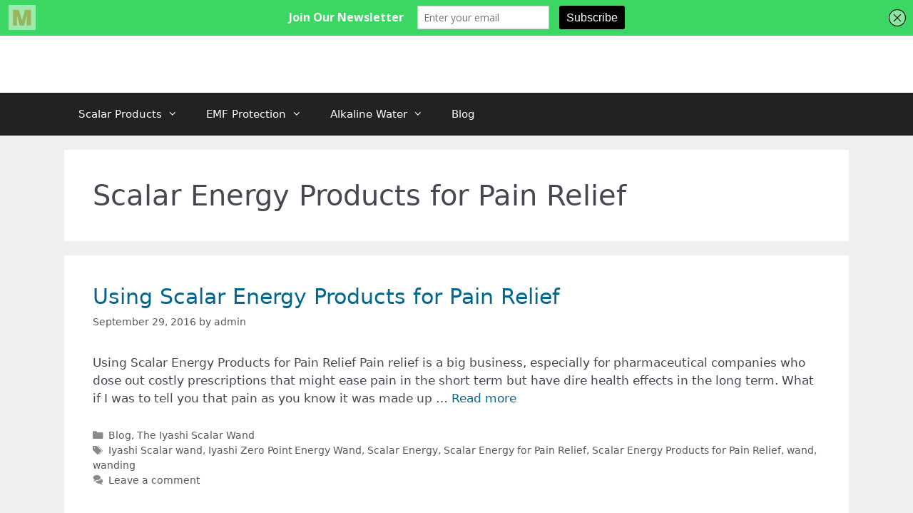

--- FILE ---
content_type: text/html; charset=UTF-8
request_url: https://www.scalarenergyproductreview.com/tag/scalar-energy-products-for-pain-relief/
body_size: 8025
content:
<!DOCTYPE html>
<html lang="en" prefix="og: http://ogp.me/ns#">
<head>
	<meta charset="UTF-8">
	<meta http-equiv="X-UA-Compatible" content="IE=edge" />
	<link rel="profile" href="https://gmpg.org/xfn/11">
	<title>Scalar Energy Products for Pain Relief Archives - Scalar Energy Product Review</title>

<!-- This site is optimized with the Yoast SEO plugin v9.5 - https://yoast.com/wordpress/plugins/seo/ -->
<link rel="canonical" href="https://www.scalarenergyproductreview.com/tag/scalar-energy-products-for-pain-relief/" />
<meta property="og:locale" content="en_US" />
<meta property="og:type" content="object" />
<meta property="og:title" content="Scalar Energy Products for Pain Relief Archives - Scalar Energy Product Review" />
<meta property="og:url" content="https://www.scalarenergyproductreview.com/tag/scalar-energy-products-for-pain-relief/" />
<meta property="og:site_name" content="Scalar Energy Product Review" />
<meta name="twitter:card" content="summary" />
<meta name="twitter:title" content="Scalar Energy Products for Pain Relief Archives - Scalar Energy Product Review" />
<!-- / Yoast SEO plugin. -->

<link rel='dns-prefetch' href='//s.w.org' />
<link rel="alternate" type="application/rss+xml" title="Scalar Energy Product Review &raquo; Feed" href="https://www.scalarenergyproductreview.com/feed/" />
<link rel="alternate" type="application/rss+xml" title="Scalar Energy Product Review &raquo; Comments Feed" href="https://www.scalarenergyproductreview.com/comments/feed/" />
<link rel="alternate" type="application/rss+xml" title="Scalar Energy Product Review &raquo; Scalar Energy Products for Pain Relief Tag Feed" href="https://www.scalarenergyproductreview.com/tag/scalar-energy-products-for-pain-relief/feed/" />
<!-- This site uses the Google Analytics by MonsterInsights plugin v7.4.2 - Using Analytics tracking - https://www.monsterinsights.com/ -->
<script type="text/javascript" data-cfasync="false">
	var mi_version         = '7.4.2';
	var mi_track_user      = true;
	var mi_no_track_reason = '';
	
	var disableStr = 'ga-disable-UA-86130706-1';

	/* Function to detect opted out users */
	function __gaTrackerIsOptedOut() {
		return document.cookie.indexOf(disableStr + '=true') > -1;
	}

	/* Disable tracking if the opt-out cookie exists. */
	if ( __gaTrackerIsOptedOut() ) {
		window[disableStr] = true;
	}

	/* Opt-out function */
	function __gaTrackerOptout() {
	  document.cookie = disableStr + '=true; expires=Thu, 31 Dec 2099 23:59:59 UTC; path=/';
	  window[disableStr] = true;
	}
	
	if ( mi_track_user ) {
		(function(i,s,o,g,r,a,m){i['GoogleAnalyticsObject']=r;i[r]=i[r]||function(){
			(i[r].q=i[r].q||[]).push(arguments)},i[r].l=1*new Date();a=s.createElement(o),
			m=s.getElementsByTagName(o)[0];a.async=1;a.src=g;m.parentNode.insertBefore(a,m)
		})(window,document,'script','//www.google-analytics.com/analytics.js','__gaTracker');

		__gaTracker('create', 'UA-86130706-1', 'auto');
		__gaTracker('set', 'forceSSL', true);
		__gaTracker('require', 'linkid', 'linkid.js');
		__gaTracker('send','pageview');
	} else {
		console.log( "" );
		(function() {
			/* https://developers.google.com/analytics/devguides/collection/analyticsjs/ */
			var noopfn = function() {
				return null;
			};
			var noopnullfn = function() {
				return null;
			};
			var Tracker = function() {
				return null;
			};
			var p = Tracker.prototype;
			p.get = noopfn;
			p.set = noopfn;
			p.send = noopfn;
			var __gaTracker = function() {
				var len = arguments.length;
				if ( len === 0 ) {
					return;
				}
				var f = arguments[len-1];
				if ( typeof f !== 'object' || f === null || typeof f.hitCallback !== 'function' ) {
					console.log( 'Not running function __gaTracker(' + arguments[0] + " ....) because you are not being tracked. " + mi_no_track_reason );
					return;
				}
				try {
					f.hitCallback();
				} catch (ex) {

				}
			};
			__gaTracker.create = function() {
				return new Tracker();
			};
			__gaTracker.getByName = noopnullfn;
			__gaTracker.getAll = function() {
				return [];
			};
			__gaTracker.remove = noopfn;
			window['__gaTracker'] = __gaTracker;
					})();
		}
</script>
<!-- / Google Analytics by MonsterInsights -->
		<script type="text/javascript">
			window._wpemojiSettings = {"baseUrl":"https:\/\/s.w.org\/images\/core\/emoji\/12.0.0-1\/72x72\/","ext":".png","svgUrl":"https:\/\/s.w.org\/images\/core\/emoji\/12.0.0-1\/svg\/","svgExt":".svg","source":{"concatemoji":"https:\/\/www.scalarenergyproductreview.com\/wp-includes\/js\/wp-emoji-release.min.js?ver=5.4.1"}};
			/*! This file is auto-generated */
			!function(e,a,t){var r,n,o,i,p=a.createElement("canvas"),s=p.getContext&&p.getContext("2d");function c(e,t){var a=String.fromCharCode;s.clearRect(0,0,p.width,p.height),s.fillText(a.apply(this,e),0,0);var r=p.toDataURL();return s.clearRect(0,0,p.width,p.height),s.fillText(a.apply(this,t),0,0),r===p.toDataURL()}function l(e){if(!s||!s.fillText)return!1;switch(s.textBaseline="top",s.font="600 32px Arial",e){case"flag":return!c([127987,65039,8205,9895,65039],[127987,65039,8203,9895,65039])&&(!c([55356,56826,55356,56819],[55356,56826,8203,55356,56819])&&!c([55356,57332,56128,56423,56128,56418,56128,56421,56128,56430,56128,56423,56128,56447],[55356,57332,8203,56128,56423,8203,56128,56418,8203,56128,56421,8203,56128,56430,8203,56128,56423,8203,56128,56447]));case"emoji":return!c([55357,56424,55356,57342,8205,55358,56605,8205,55357,56424,55356,57340],[55357,56424,55356,57342,8203,55358,56605,8203,55357,56424,55356,57340])}return!1}function d(e){var t=a.createElement("script");t.src=e,t.defer=t.type="text/javascript",a.getElementsByTagName("head")[0].appendChild(t)}for(i=Array("flag","emoji"),t.supports={everything:!0,everythingExceptFlag:!0},o=0;o<i.length;o++)t.supports[i[o]]=l(i[o]),t.supports.everything=t.supports.everything&&t.supports[i[o]],"flag"!==i[o]&&(t.supports.everythingExceptFlag=t.supports.everythingExceptFlag&&t.supports[i[o]]);t.supports.everythingExceptFlag=t.supports.everythingExceptFlag&&!t.supports.flag,t.DOMReady=!1,t.readyCallback=function(){t.DOMReady=!0},t.supports.everything||(n=function(){t.readyCallback()},a.addEventListener?(a.addEventListener("DOMContentLoaded",n,!1),e.addEventListener("load",n,!1)):(e.attachEvent("onload",n),a.attachEvent("onreadystatechange",function(){"complete"===a.readyState&&t.readyCallback()})),(r=t.source||{}).concatemoji?d(r.concatemoji):r.wpemoji&&r.twemoji&&(d(r.twemoji),d(r.wpemoji)))}(window,document,window._wpemojiSettings);
		</script>
		<style type="text/css">
img.wp-smiley,
img.emoji {
	display: inline !important;
	border: none !important;
	box-shadow: none !important;
	height: 1em !important;
	width: 1em !important;
	margin: 0 .07em !important;
	vertical-align: -0.1em !important;
	background: none !important;
	padding: 0 !important;
}
</style>
	<link rel='stylesheet' id='wp-block-library-css'  href='https://www.scalarenergyproductreview.com/wp-includes/css/dist/block-library/style.min.css?ver=5.4.1' type='text/css' media='all' />
<link rel='stylesheet' id='eae-css-css'  href='https://www.scalarenergyproductreview.com/wp-content/plugins/addon-elements-for-elementor-page-builder/assets/css/eae.min.css?ver=5.4.1' type='text/css' media='all' />
<link rel='stylesheet' id='font-awesome-4-shim-css'  href='https://www.scalarenergyproductreview.com/wp-content/plugins/elementor/assets/lib/font-awesome/css/v4-shims.min.css?ver=5.4.1' type='text/css' media='all' />
<link rel='stylesheet' id='font-awesome-5-all-css'  href='https://www.scalarenergyproductreview.com/wp-content/plugins/elementor/assets/lib/font-awesome/css/all.min.css?ver=5.4.1' type='text/css' media='all' />
<link rel='stylesheet' id='vegas-css-css'  href='https://www.scalarenergyproductreview.com/wp-content/plugins/addon-elements-for-elementor-page-builder/assets/lib/vegas/vegas.min.css?ver=5.4.1' type='text/css' media='all' />
<link rel='stylesheet' id='contact-form-7-css'  href='https://www.scalarenergyproductreview.com/wp-content/plugins/contact-form-7/includes/css/styles.css?ver=5.1.7' type='text/css' media='all' />
<link rel='stylesheet' id='wpsm-comptable-styles-css'  href='https://www.scalarenergyproductreview.com/wp-content/plugins/table-maker/css/style.css?ver=1.9.1' type='text/css' media='all' />
<link rel='stylesheet' id='generate-style-grid-css'  href='https://www.scalarenergyproductreview.com/wp-content/themes/generatepress/css/unsemantic-grid.min.css?ver=2.2.2' type='text/css' media='all' />
<link rel='stylesheet' id='generate-style-css'  href='https://www.scalarenergyproductreview.com/wp-content/themes/generatepress/style.min.css?ver=2.2.2' type='text/css' media='all' />
<style id='generate-style-inline-css' type='text/css'>
body{background-color:#efefef;color:#454851;}a, a:visited{color:#05668d;}a:visited{color:#05668d;}a:hover, a:focus, a:active{color:#00cc77;}body .grid-container{max-width:1100px;}.site-header .header-image{width:170px;}body, button, input, select, textarea{font-family:-apple-system, system-ui, BlinkMacSystemFont, "Segoe UI", Helvetica, Arial, sans-serif, "Apple Color Emoji", "Segoe UI Emoji", "Segoe UI Symbol";font-weight:400;}.entry-content > [class*="wp-block-"]:not(:last-child){margin-bottom:1.5em;}.main-navigation .main-nav ul ul li a{font-size:14px;}@media (max-width:768px){.main-title{font-size:30px;}h1{font-size:30px;}h2{font-size:25px;}}.top-bar{background-color:#636363;color:#ffffff;}.top-bar a,.top-bar a:visited{color:#ffffff;}.top-bar a:hover{color:#303030;}.site-header{background-color:#ffffff;color:#3a3a3a;}.site-header a,.site-header a:visited{color:#3a3a3a;}.main-title a,.main-title a:hover,.main-title a:visited{color:#222222;}.site-description{color:#757575;}.main-navigation,.main-navigation ul ul{background-color:#222222;}.main-navigation .main-nav ul li a,.menu-toggle{color:#ffffff;}.main-navigation .main-nav ul li:hover > a,.main-navigation .main-nav ul li:focus > a, .main-navigation .main-nav ul li.sfHover > a{color:#ffffff;background-color:#3f3f3f;}button.menu-toggle:hover,button.menu-toggle:focus,.main-navigation .mobile-bar-items a,.main-navigation .mobile-bar-items a:hover,.main-navigation .mobile-bar-items a:focus{color:#ffffff;}.main-navigation .main-nav ul li[class*="current-menu-"] > a{color:#ffffff;background-color:#3f3f3f;}.main-navigation .main-nav ul li[class*="current-menu-"] > a:hover,.main-navigation .main-nav ul li[class*="current-menu-"].sfHover > a{color:#ffffff;background-color:#3f3f3f;}.navigation-search input[type="search"],.navigation-search input[type="search"]:active{color:#3f3f3f;background-color:#3f3f3f;}.navigation-search input[type="search"]:focus{color:#ffffff;background-color:#3f3f3f;}.main-navigation ul ul{background-color:#3f3f3f;}.main-navigation .main-nav ul ul li a{color:#ffffff;}.main-navigation .main-nav ul ul li:hover > a,.main-navigation .main-nav ul ul li:focus > a,.main-navigation .main-nav ul ul li.sfHover > a{color:#ffffff;background-color:#4f4f4f;}.main-navigation .main-nav ul ul li[class*="current-menu-"] > a{color:#ffffff;background-color:#4f4f4f;}.main-navigation .main-nav ul ul li[class*="current-menu-"] > a:hover,.main-navigation .main-nav ul ul li[class*="current-menu-"].sfHover > a{color:#ffffff;background-color:#4f4f4f;}.separate-containers .inside-article, .separate-containers .comments-area, .separate-containers .page-header, .one-container .container, .separate-containers .paging-navigation, .inside-page-header{background-color:#ffffff;}.entry-meta{color:#595959;}.entry-meta a,.entry-meta a:visited{color:#595959;}.entry-meta a:hover{color:#1e73be;}.sidebar .widget{background-color:#ffffff;}.sidebar .widget .widget-title{color:#000000;}.footer-widgets{background-color:#ffffff;}.footer-widgets .widget-title{color:#000000;}.site-info{color:#ffffff;background-color:#222222;}.site-info a,.site-info a:visited{color:#ffffff;}.site-info a:hover{color:#606060;}.footer-bar .widget_nav_menu .current-menu-item a{color:#606060;}input[type="text"],input[type="email"],input[type="url"],input[type="password"],input[type="search"],input[type="tel"],input[type="number"],textarea,select{color:#666666;background-color:#fafafa;border-color:#cccccc;}input[type="text"]:focus,input[type="email"]:focus,input[type="url"]:focus,input[type="password"]:focus,input[type="search"]:focus,input[type="tel"]:focus,input[type="number"]:focus,textarea:focus,select:focus{color:#666666;background-color:#ffffff;border-color:#bfbfbf;}button,html input[type="button"],input[type="reset"],input[type="submit"],a.button,a.button:visited,a.wp-block-button__link:not(.has-background){color:#ffffff;background-color:#666666;}button:hover,html input[type="button"]:hover,input[type="reset"]:hover,input[type="submit"]:hover,a.button:hover,button:focus,html input[type="button"]:focus,input[type="reset"]:focus,input[type="submit"]:focus,a.button:focus,a.wp-block-button__link:not(.has-background):active,a.wp-block-button__link:not(.has-background):focus,a.wp-block-button__link:not(.has-background):hover{color:#ffffff;background-color:#3f3f3f;}.generate-back-to-top,.generate-back-to-top:visited{background-color:rgba( 0,0,0,0.4 );color:#ffffff;}.generate-back-to-top:hover,.generate-back-to-top:focus{background-color:rgba( 0,0,0,0.6 );color:#ffffff;}.entry-content .alignwide, body:not(.no-sidebar) .entry-content .alignfull{margin-left:-40px;width:calc(100% + 80px);max-width:calc(100% + 80px);}@media (max-width:768px){.separate-containers .inside-article, .separate-containers .comments-area, .separate-containers .page-header, .separate-containers .paging-navigation, .one-container .site-content, .inside-page-header{padding:30px;}.entry-content .alignwide, body:not(.no-sidebar) .entry-content .alignfull{margin-left:-30px;width:calc(100% + 60px);max-width:calc(100% + 60px);}}.rtl .menu-item-has-children .dropdown-menu-toggle{padding-left:20px;}.rtl .main-navigation .main-nav ul li.menu-item-has-children > a{padding-right:20px;}.one-container .sidebar .widget{padding:0px;}
</style>
<link rel='stylesheet' id='generate-mobile-style-css'  href='https://www.scalarenergyproductreview.com/wp-content/themes/generatepress/css/mobile.min.css?ver=2.2.2' type='text/css' media='all' />
<link rel='stylesheet' id='font-awesome-css'  href='https://www.scalarenergyproductreview.com/wp-content/plugins/elementor/assets/lib/font-awesome/css/font-awesome.min.css?ver=4.7.0' type='text/css' media='all' />
<link rel='stylesheet' id='tablepress-default-css'  href='https://www.scalarenergyproductreview.com/wp-content/plugins/tablepress/css/default.min.css?ver=1.9.1' type='text/css' media='all' />
<script>if (document.location.protocol != "https:") {document.location = document.URL.replace(/^http:/i, "https:");}</script><script type='text/javascript'>
/* <![CDATA[ */
var monsterinsights_frontend = {"js_events_tracking":"true","download_extensions":"doc,exe,js,pdf,ppt,tgz,zip,xls","inbound_paths":"[{\"path\":\"\\\/out\\\/\",\"label\":\"Affiliate Links\"}]","home_url":"https:\/\/www.scalarenergyproductreview.com","hash_tracking":"false"};
/* ]]> */
</script>
<script type='text/javascript' src='https://www.scalarenergyproductreview.com/wp-content/plugins/google-analytics-for-wordpress/assets/js/frontend.min.js?ver=7.4.2'></script>
<script type='text/javascript' src='https://www.scalarenergyproductreview.com/wp-includes/js/jquery/jquery.js?ver=1.12.4-wp'></script>
<script type='text/javascript' src='https://www.scalarenergyproductreview.com/wp-includes/js/jquery/jquery-migrate.min.js?ver=1.4.1'></script>
<script type='text/javascript' src='https://www.scalarenergyproductreview.com/wp-content/plugins/elementor/assets/lib/font-awesome/js/v4-shims.min.js?ver=5.4.1'></script>
<link rel='https://api.w.org/' href='https://www.scalarenergyproductreview.com/wp-json/' />
<link rel="EditURI" type="application/rsd+xml" title="RSD" href="https://www.scalarenergyproductreview.com/xmlrpc.php?rsd" />
<link rel="wlwmanifest" type="application/wlwmanifest+xml" href="https://www.scalarenergyproductreview.com/wp-includes/wlwmanifest.xml" /> 
<meta name="generator" content="WordPress 5.4.1" />
<!-- Facebook Pixel Code -->
<script>
  !function(f,b,e,v,n,t,s)
  {if(f.fbq)return;n=f.fbq=function(){n.callMethod?
  n.callMethod.apply(n,arguments):n.queue.push(arguments)};
  if(!f._fbq)f._fbq=n;n.push=n;n.loaded=!0;n.version='2.0';
  n.queue=[];t=b.createElement(e);t.async=!0;
  t.src=v;s=b.getElementsByTagName(e)[0];
  s.parentNode.insertBefore(t,s)}(window, document,'script',
  'https://connect.facebook.net/en_US/fbevents.js');
  fbq('init', '244081576212008');
  fbq('track', 'PageView');
</script>
<noscript><img height="1" width="1" style="display:none"
  src="https://www.facebook.com/tr?id=244081576212008&ev=PageView&noscript=1"
/></noscript>
<!-- End Facebook Pixel Code -->
<!-- Google Tag Manager -->
<script>(function(w,d,s,l,i){w[l]=w[l]||[];w[l].push({'gtm.start':
new Date().getTime(),event:'gtm.js'});var f=d.getElementsByTagName(s)[0],
j=d.createElement(s),dl=l!='dataLayer'?'&l='+l:'';j.async=true;j.src=
'https://www.googletagmanager.com/gtm.js?id='+i+dl;f.parentNode.insertBefore(j,f);
})(window,document,'script','dataLayer','GTM-NC8DQR');</script>
<!-- End Google Tag Manager --><script type='text/javascript' data-cfasync='false'>var _mmunch = {'front': false, 'page': false, 'post': false, 'category': false, 'author': false, 'search': false, 'attachment': false, 'tag': false};_mmunch['tag'] = true;</script><script data-cfasync="false" src="//a.mailmunch.co/app/v1/site.js" id="mailmunch-script" data-plugin="mc_mm" data-mailmunch-site-id="281241" async></script><meta name="viewport" content="width=device-width, initial-scale=1">
<style type="text/css"></style>

<style type="text/css">
.synved-social-resolution-single {
display: inline-block;
}
.synved-social-resolution-normal {
display: inline-block;
}
.synved-social-resolution-hidef {
display: none;
}

@media only screen and (min--moz-device-pixel-ratio: 2),
only screen and (-o-min-device-pixel-ratio: 2/1),
only screen and (-webkit-min-device-pixel-ratio: 2),
only screen and (min-device-pixel-ratio: 2),
only screen and (min-resolution: 2dppx),
only screen and (min-resolution: 192dpi) {
	.synved-social-resolution-normal {
	display: none;
	}
	.synved-social-resolution-hidef {
	display: inline-block;
	}
}
</style>
</head>

<body data-rsssl=1 class="archive tag tag-scalar-energy-products-for-pain-relief tag-65 wp-embed-responsive no-sidebar nav-below-header fluid-header separate-containers active-footer-widgets-0 nav-aligned-left header-aligned-left dropdown-hover elementor-default" itemtype="https://schema.org/Blog" itemscope>
	<a class="screen-reader-text skip-link" href="#content" title="Skip to content">Skip to content</a>		<header id="masthead" class="site-header" itemtype="https://schema.org/WPHeader" itemscope>
			<div class="inside-header grid-container grid-parent">
							</div><!-- .inside-header -->
		</header><!-- #masthead -->
				<nav id="site-navigation" class="main-navigation" itemtype="https://schema.org/SiteNavigationElement" itemscope>
			<div class="inside-navigation grid-container grid-parent">
								<button class="menu-toggle" aria-controls="primary-menu" aria-expanded="false">
										<span class="mobile-menu">Menu</span>
				</button>
				<div id="primary-menu" class="main-nav"><ul id="menu-menu-1" class=" menu sf-menu"><li id="menu-item-210" class="menu-item menu-item-type-post_type menu-item-object-page menu-item-has-children menu-item-210"><a href="https://www.scalarenergyproductreview.com/scalar-energy/">Scalar Products<span role="presentation" class="dropdown-menu-toggle"></span></a>
<ul class="sub-menu">
	<li id="menu-item-481" class="menu-item menu-item-type-post_type menu-item-object-page menu-item-has-children menu-item-481"><a href="https://www.scalarenergyproductreview.com/scalar-energy-products/scalar-wands/">Best Scalar Wands<span role="presentation" class="dropdown-menu-toggle"></span></a>
	<ul class="sub-menu">
		<li id="menu-item-222" class="menu-item menu-item-type-post_type menu-item-object-post menu-item-222"><a href="https://www.scalarenergyproductreview.com/the-iyashi-scalar-wand/iyashi-scalar-wand-review/">The Iyashi Scalar Wand Review</a></li>
		<li id="menu-item-219" class="menu-item menu-item-type-post_type menu-item-object-post menu-item-219"><a href="https://www.scalarenergyproductreview.com/life-energy-designs-healing-wand/life-energy-designs-scalar-healing-wand-review/">Life Energy Designs Scalar Healing Wand Review</a></li>
	</ul>
</li>
	<li id="menu-item-479" class="menu-item menu-item-type-post_type menu-item-object-page menu-item-has-children menu-item-479"><a href="https://www.scalarenergyproductreview.com/scalar-energy-products/scalar-bracelets/">Best Scalar Bracelets<span role="presentation" class="dropdown-menu-toggle"></span></a>
	<ul class="sub-menu">
		<li id="menu-item-223" class="menu-item menu-item-type-post_type menu-item-object-post menu-item-223"><a href="https://www.scalarenergyproductreview.com/iyashi-scalar-bracelet/iyashi-scalar-bracelet-review/">Iyashi Scalar Bracelet Review</a></li>
		<li id="menu-item-495" class="menu-item menu-item-type-post_type menu-item-object-post menu-item-495"><a href="https://www.scalarenergyproductreview.com/bio-magnetic-energy-bracelet/bio-magnetic-energy-bracelet-review/">Bio Magnetic Energy Bracelet Review</a></li>
	</ul>
</li>
	<li id="menu-item-749" class="menu-item menu-item-type-post_type menu-item-object-page menu-item-has-children menu-item-749"><a href="https://www.scalarenergyproductreview.com/best-scalar-energy-products/best-scalar-energy-pendants/">The Best Scalar Energy Pendants<span role="presentation" class="dropdown-menu-toggle"></span></a>
	<ul class="sub-menu">
		<li id="menu-item-473" class="menu-item menu-item-type-post_type menu-item-object-post menu-item-473"><a href="https://www.scalarenergyproductreview.com/iyashi-negative-ion-scalar-energy-pendant/iyashi-negative-ion-scalar-energy-pendant-review/">The Iyashi Negative Ion Scalar Energy Pendant Review</a></li>
		<li id="menu-item-221" class="menu-item menu-item-type-post_type menu-item-object-post menu-item-221"><a href="https://www.scalarenergyproductreview.com/iyashi-scalar-pendants/iyashi-scalar-pendants-review/">Iyashi Scalar Pendants Review</a></li>
		<li id="menu-item-220" class="menu-item menu-item-type-post_type menu-item-object-post menu-item-220"><a href="https://www.scalarenergyproductreview.com/nu-me-scalar-pendant/nu-me-scalar-pendant-review/">Nu-Me Scalar Pendant Review</a></li>
		<li id="menu-item-218" class="menu-item menu-item-type-post_type menu-item-object-post menu-item-218"><a href="https://www.scalarenergyproductreview.com/scalar-crystal-jewellery/scalar-crystal-jewellery-review/">Scalar Crystal Jewellery Review</a></li>
	</ul>
</li>
</ul>
</li>
<li id="menu-item-583" class="menu-item menu-item-type-post_type menu-item-object-page menu-item-has-children menu-item-583"><a href="https://www.scalarenergyproductreview.com/emf-protection/">EMF Protection<span role="presentation" class="dropdown-menu-toggle"></span></a>
<ul class="sub-menu">
	<li id="menu-item-845" class="menu-item menu-item-type-post_type menu-item-object-post menu-item-845"><a href="https://www.scalarenergyproductreview.com/shieldite/shieldite-review/">Shieldite Review</a></li>
</ul>
</li>
<li id="menu-item-969" class="menu-item menu-item-type-post_type menu-item-object-post menu-item-has-children menu-item-969"><a href="https://www.scalarenergyproductreview.com/cerra-water/the-best-alkaline-water-pitcher/">Alkaline Water<span role="presentation" class="dropdown-menu-toggle"></span></a>
<ul class="sub-menu">
	<li id="menu-item-948" class="menu-item menu-item-type-post_type menu-item-object-post menu-item-948"><a href="https://www.scalarenergyproductreview.com/cerra-water/cerra-alkaline-water-filter-review/">Cerra Alkaline Water Filter Review</a></li>
</ul>
</li>
<li id="menu-item-1152" class="menu-item menu-item-type-taxonomy menu-item-object-category menu-item-1152"><a href="https://www.scalarenergyproductreview.com/category/blog/">Blog</a></li>
</ul></div>			</div><!-- .inside-navigation -->
		</nav><!-- #site-navigation -->
		
	<div id="page" class="hfeed site grid-container container grid-parent">
		<div id="content" class="site-content">
			
	<div id="primary" class="content-area grid-parent mobile-grid-100 grid-100 tablet-grid-100">
		<main id="main" class="site-main">
					<header class="page-header">
			
			<h1 class="page-title">
				Scalar Energy Products for Pain Relief			</h1>

					</header><!-- .page-header -->
		<article id="post-178" class="post-178 post type-post status-publish format-standard hentry category-blog category-the-iyashi-scalar-wand tag-iyashi-scalar-wand tag-iyashi-zero-point-energy-wand tag-scalar-energy tag-scalar-energy-for-pain-relief tag-scalar-energy-products-for-pain-relief tag-wand tag-wanding" itemtype="https://schema.org/CreativeWork" itemscope>
	<div class="inside-article">
		
		<header class="entry-header">
			<h2 class="entry-title" itemprop="headline"><a href="https://www.scalarenergyproductreview.com/blog/using-scalar-energy-products-for-pain-relief/" rel="bookmark">Using Scalar Energy Products for Pain Relief</a></h2>			<div class="entry-meta">
				<span class="posted-on"><a href="https://www.scalarenergyproductreview.com/blog/using-scalar-energy-products-for-pain-relief/" title="10:39 pm" rel="bookmark"><time class="updated" datetime="2016-11-23T02:03:39+00:00" itemprop="dateModified">November 23, 2016</time><time class="entry-date published" datetime="2016-09-29T22:39:16+00:00" itemprop="datePublished">September 29, 2016</time></a></span> <span class="byline"><span class="author vcard" itemprop="author" itemtype="https://schema.org/Person" itemscope>by <a class="url fn n" href="https://www.scalarenergyproductreview.com/author/admin/" title="View all posts by admin" rel="author" itemprop="url"><span class="author-name" itemprop="name">admin</span></a></span></span>			</div><!-- .entry-meta -->
				</header><!-- .entry-header -->

		
			<div class="entry-summary" itemprop="text">
				<p>Using Scalar Energy Products for Pain Relief Pain relief is a big business, especially for pharmaceutical companies who dose out costly prescriptions that might ease pain in the short term but have dire health effects in the long term. What if I was to tell you that pain as you know it was made up &#8230; <a title="Using Scalar Energy Products for Pain Relief" class="read-more" href="https://www.scalarenergyproductreview.com/blog/using-scalar-energy-products-for-pain-relief/">Read more<span class="screen-reader-text">Using Scalar Energy Products for Pain Relief</span></a></p>
			</div><!-- .entry-summary -->

					<footer class="entry-meta">
				<span class="cat-links"><span class="screen-reader-text">Categories </span><a href="https://www.scalarenergyproductreview.com/category/blog/" rel="category tag">Blog</a>, <a href="https://www.scalarenergyproductreview.com/category/the-iyashi-scalar-wand/" rel="category tag">The Iyashi Scalar Wand</a></span><span class="tags-links"><span class="screen-reader-text">Tags </span><a href="https://www.scalarenergyproductreview.com/tag/iyashi-scalar-wand/" rel="tag">Iyashi Scalar wand</a>, <a href="https://www.scalarenergyproductreview.com/tag/iyashi-zero-point-energy-wand/" rel="tag">Iyashi Zero Point Energy Wand</a>, <a href="https://www.scalarenergyproductreview.com/tag/scalar-energy/" rel="tag">Scalar Energy</a>, <a href="https://www.scalarenergyproductreview.com/tag/scalar-energy-for-pain-relief/" rel="tag">Scalar Energy for Pain Relief</a>, <a href="https://www.scalarenergyproductreview.com/tag/scalar-energy-products-for-pain-relief/" rel="tag">Scalar Energy Products for Pain Relief</a>, <a href="https://www.scalarenergyproductreview.com/tag/wand/" rel="tag">wand</a>, <a href="https://www.scalarenergyproductreview.com/tag/wanding/" rel="tag">wanding</a></span><span class="comments-link"><a href="https://www.scalarenergyproductreview.com/blog/using-scalar-energy-products-for-pain-relief/#respond">Leave a comment</a></span>			</footer><!-- .entry-meta -->
			</div><!-- .inside-article -->
</article><!-- #post-## -->
		</main><!-- #main -->
	</div><!-- #primary -->

	
	</div><!-- #content -->
</div><!-- #page -->


<div class="site-footer">
			<footer class="site-info" itemtype="https://schema.org/WPFooter" itemscope>
			<div class="inside-site-info grid-container grid-parent">
								<div class="copyright-bar">
					<span class="copyright">&copy; 2023 Scalar Energy Product Review</span> &bull; Powered by <a href="https://generatepress.com" itemprop="url">GeneratePress</a>				</div>
			</div>
		</footer><!-- .site-info -->
		</div><!-- .site-footer -->

<a title="Scroll back to top" rel="nofollow" href="#" class="generate-back-to-top" style="opacity:0;visibility:hidden;" data-scroll-speed="400" data-start-scroll="300">
				<span class="screen-reader-text">Scroll back to top</span>
			</a><!-- Google Tag Manager (noscript) -->
<noscript><iframe src="https://www.googletagmanager.com/ns.html?id=GTM-NC8DQR"
height="0" width="0" style="display:none;visibility:hidden"></iframe></noscript>
<!-- End Google Tag Manager (noscript) --<script type='text/javascript'>
/* <![CDATA[ */
var eae_editor = {"plugin_url":"https:\/\/www.scalarenergyproductreview.com\/wp-content\/plugins\/addon-elements-for-elementor-page-builder\/"};
/* ]]> */
</script>
<script type='text/javascript' src='https://www.scalarenergyproductreview.com/wp-content/plugins/addon-elements-for-elementor-page-builder/assets/js/eae.min.js?ver=1.0'></script>
<script type='text/javascript' src='https://www.scalarenergyproductreview.com/wp-includes/js/imagesloaded.min.js?ver=3.2.0'></script>
<script type='text/javascript' src='https://www.scalarenergyproductreview.com/wp-includes/js/masonry.min.js?ver=3.3.2'></script>
<script type='text/javascript' src='https://www.scalarenergyproductreview.com/wp-content/plugins/addon-elements-for-elementor-page-builder/assets/js/animated-main.min.js?ver=1.0'></script>
<script type='text/javascript' src='https://www.scalarenergyproductreview.com/wp-content/plugins/addon-elements-for-elementor-page-builder/assets/js/particles.min.js?ver=1.0'></script>
<script type='text/javascript' src='https://www.scalarenergyproductreview.com/wp-content/plugins/addon-elements-for-elementor-page-builder/assets/lib/magnific.min.js?ver=1.9'></script>
<script type='text/javascript' src='https://www.scalarenergyproductreview.com/wp-content/plugins/addon-elements-for-elementor-page-builder/assets/lib/vegas/vegas.min.js?ver=2.4.0'></script>
<script type='text/javascript' src='https://www.scalarenergyproductreview.com/wp-content/plugins/addon-elements-for-elementor-page-builder/assets/lib/swiper/js/swiper.min.js?ver=4.4.6'></script>
<script type='text/javascript' src='https://www.scalarenergyproductreview.com/wp-content/plugins/addon-elements-for-elementor-page-builder/assets/lib/isotope/isotope.pkgd.min.js?ver=2.6.2'></script>
<script type='text/javascript' src='https://www.scalarenergyproductreview.com/wp-content/plugins/addon-elements-for-elementor-page-builder/assets/lib/tilt/tilt.jquery.min.js?ver=5.4.1'></script>
<script type='text/javascript'>
/* <![CDATA[ */
var wpcf7 = {"apiSettings":{"root":"https:\/\/www.scalarenergyproductreview.com\/wp-json\/contact-form-7\/v1","namespace":"contact-form-7\/v1"},"cached":"1"};
/* ]]> */
</script>
<script type='text/javascript' src='https://www.scalarenergyproductreview.com/wp-content/plugins/contact-form-7/includes/js/scripts.js?ver=5.1.7'></script>
<!--[if lte IE 11]>
<script type='text/javascript' src='https://www.scalarenergyproductreview.com/wp-content/themes/generatepress/js/classList.min.js?ver=2.2.2'></script>
<![endif]-->
<script type='text/javascript' src='https://www.scalarenergyproductreview.com/wp-content/themes/generatepress/js/menu.min.js?ver=2.2.2'></script>
<script type='text/javascript' src='https://www.scalarenergyproductreview.com/wp-content/themes/generatepress/js/a11y.min.js?ver=2.2.2'></script>
<script type='text/javascript' src='https://www.scalarenergyproductreview.com/wp-content/themes/generatepress/js/back-to-top.min.js?ver=2.2.2'></script>
<script type='text/javascript' src='https://www.scalarenergyproductreview.com/wp-includes/js/wp-embed.min.js?ver=5.4.1'></script>

</body>
</html>

<!--
Performance optimized by W3 Total Cache. Learn more: https://www.w3-edge.com/products/

Page Caching using disk: enhanced 

Served from: www.scalarenergyproductreview.com @ 2023-07-13 01:33:03 by W3 Total Cache
-->

--- FILE ---
content_type: text/plain
request_url: https://www.google-analytics.com/j/collect?v=1&_v=j102&a=1449738993&t=pageview&_s=1&dl=https%3A%2F%2Fwww.scalarenergyproductreview.com%2Ftag%2Fscalar-energy-products-for-pain-relief%2F&ul=en-us%40posix&dt=Scalar%20Energy%20Products%20for%20Pain%20Relief%20Archives%20-%20Scalar%20Energy%20Product%20Review&sr=1280x720&vp=1280x720&_u=aGBAAUAjCAAAACAAI~&jid=1877214944&gjid=1853941127&cid=1031038713.1769899178&tid=UA-86130706-1&_gid=329330774.1769899178&_r=1&_slc=1&z=123925244
body_size: -455
content:
2,cG-F5MGJ1Z00G